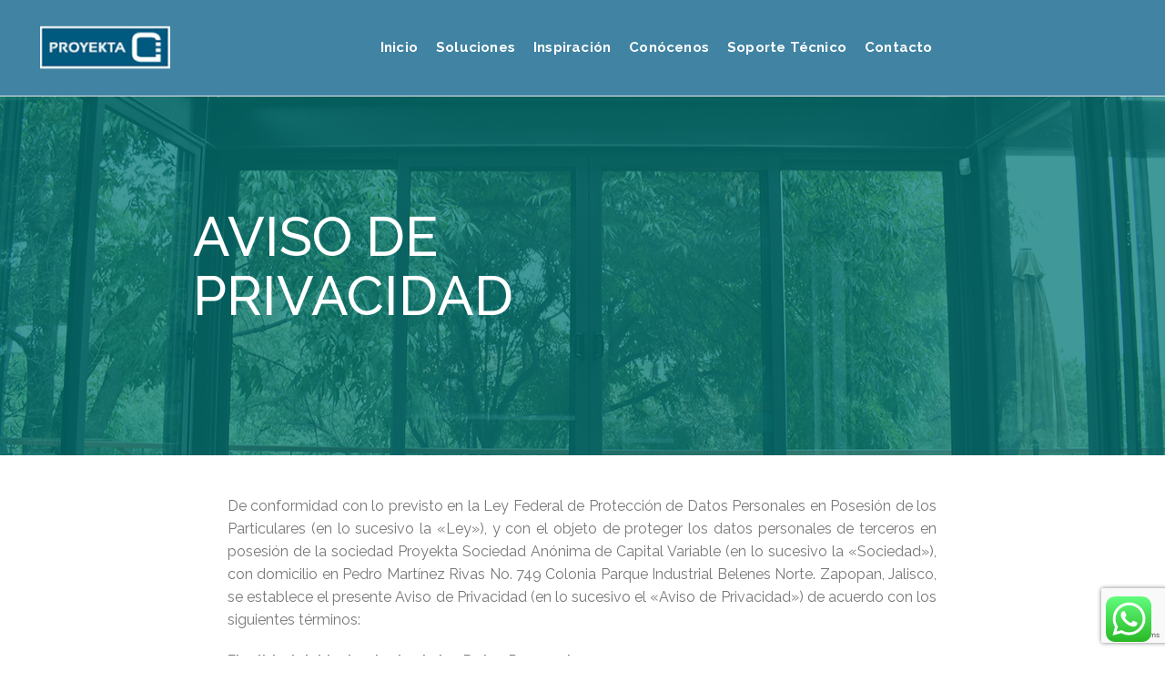

--- FILE ---
content_type: text/html; charset=utf-8
request_url: https://www.google.com/recaptcha/api2/anchor?ar=1&k=6Lcipu0ZAAAAAGYW1Uit1vqQYzhsqR_wExfOk5Wg&co=aHR0cHM6Ly93d3cucHJveWVrdGEubXg6NDQz&hl=en&v=naPR4A6FAh-yZLuCX253WaZq&size=invisible&anchor-ms=20000&execute-ms=15000&cb=gru8mk3ptrvh
body_size: 46167
content:
<!DOCTYPE HTML><html dir="ltr" lang="en"><head><meta http-equiv="Content-Type" content="text/html; charset=UTF-8">
<meta http-equiv="X-UA-Compatible" content="IE=edge">
<title>reCAPTCHA</title>
<style type="text/css">
/* cyrillic-ext */
@font-face {
  font-family: 'Roboto';
  font-style: normal;
  font-weight: 400;
  src: url(//fonts.gstatic.com/s/roboto/v18/KFOmCnqEu92Fr1Mu72xKKTU1Kvnz.woff2) format('woff2');
  unicode-range: U+0460-052F, U+1C80-1C8A, U+20B4, U+2DE0-2DFF, U+A640-A69F, U+FE2E-FE2F;
}
/* cyrillic */
@font-face {
  font-family: 'Roboto';
  font-style: normal;
  font-weight: 400;
  src: url(//fonts.gstatic.com/s/roboto/v18/KFOmCnqEu92Fr1Mu5mxKKTU1Kvnz.woff2) format('woff2');
  unicode-range: U+0301, U+0400-045F, U+0490-0491, U+04B0-04B1, U+2116;
}
/* greek-ext */
@font-face {
  font-family: 'Roboto';
  font-style: normal;
  font-weight: 400;
  src: url(//fonts.gstatic.com/s/roboto/v18/KFOmCnqEu92Fr1Mu7mxKKTU1Kvnz.woff2) format('woff2');
  unicode-range: U+1F00-1FFF;
}
/* greek */
@font-face {
  font-family: 'Roboto';
  font-style: normal;
  font-weight: 400;
  src: url(//fonts.gstatic.com/s/roboto/v18/KFOmCnqEu92Fr1Mu4WxKKTU1Kvnz.woff2) format('woff2');
  unicode-range: U+0370-0377, U+037A-037F, U+0384-038A, U+038C, U+038E-03A1, U+03A3-03FF;
}
/* vietnamese */
@font-face {
  font-family: 'Roboto';
  font-style: normal;
  font-weight: 400;
  src: url(//fonts.gstatic.com/s/roboto/v18/KFOmCnqEu92Fr1Mu7WxKKTU1Kvnz.woff2) format('woff2');
  unicode-range: U+0102-0103, U+0110-0111, U+0128-0129, U+0168-0169, U+01A0-01A1, U+01AF-01B0, U+0300-0301, U+0303-0304, U+0308-0309, U+0323, U+0329, U+1EA0-1EF9, U+20AB;
}
/* latin-ext */
@font-face {
  font-family: 'Roboto';
  font-style: normal;
  font-weight: 400;
  src: url(//fonts.gstatic.com/s/roboto/v18/KFOmCnqEu92Fr1Mu7GxKKTU1Kvnz.woff2) format('woff2');
  unicode-range: U+0100-02BA, U+02BD-02C5, U+02C7-02CC, U+02CE-02D7, U+02DD-02FF, U+0304, U+0308, U+0329, U+1D00-1DBF, U+1E00-1E9F, U+1EF2-1EFF, U+2020, U+20A0-20AB, U+20AD-20C0, U+2113, U+2C60-2C7F, U+A720-A7FF;
}
/* latin */
@font-face {
  font-family: 'Roboto';
  font-style: normal;
  font-weight: 400;
  src: url(//fonts.gstatic.com/s/roboto/v18/KFOmCnqEu92Fr1Mu4mxKKTU1Kg.woff2) format('woff2');
  unicode-range: U+0000-00FF, U+0131, U+0152-0153, U+02BB-02BC, U+02C6, U+02DA, U+02DC, U+0304, U+0308, U+0329, U+2000-206F, U+20AC, U+2122, U+2191, U+2193, U+2212, U+2215, U+FEFF, U+FFFD;
}
/* cyrillic-ext */
@font-face {
  font-family: 'Roboto';
  font-style: normal;
  font-weight: 500;
  src: url(//fonts.gstatic.com/s/roboto/v18/KFOlCnqEu92Fr1MmEU9fCRc4AMP6lbBP.woff2) format('woff2');
  unicode-range: U+0460-052F, U+1C80-1C8A, U+20B4, U+2DE0-2DFF, U+A640-A69F, U+FE2E-FE2F;
}
/* cyrillic */
@font-face {
  font-family: 'Roboto';
  font-style: normal;
  font-weight: 500;
  src: url(//fonts.gstatic.com/s/roboto/v18/KFOlCnqEu92Fr1MmEU9fABc4AMP6lbBP.woff2) format('woff2');
  unicode-range: U+0301, U+0400-045F, U+0490-0491, U+04B0-04B1, U+2116;
}
/* greek-ext */
@font-face {
  font-family: 'Roboto';
  font-style: normal;
  font-weight: 500;
  src: url(//fonts.gstatic.com/s/roboto/v18/KFOlCnqEu92Fr1MmEU9fCBc4AMP6lbBP.woff2) format('woff2');
  unicode-range: U+1F00-1FFF;
}
/* greek */
@font-face {
  font-family: 'Roboto';
  font-style: normal;
  font-weight: 500;
  src: url(//fonts.gstatic.com/s/roboto/v18/KFOlCnqEu92Fr1MmEU9fBxc4AMP6lbBP.woff2) format('woff2');
  unicode-range: U+0370-0377, U+037A-037F, U+0384-038A, U+038C, U+038E-03A1, U+03A3-03FF;
}
/* vietnamese */
@font-face {
  font-family: 'Roboto';
  font-style: normal;
  font-weight: 500;
  src: url(//fonts.gstatic.com/s/roboto/v18/KFOlCnqEu92Fr1MmEU9fCxc4AMP6lbBP.woff2) format('woff2');
  unicode-range: U+0102-0103, U+0110-0111, U+0128-0129, U+0168-0169, U+01A0-01A1, U+01AF-01B0, U+0300-0301, U+0303-0304, U+0308-0309, U+0323, U+0329, U+1EA0-1EF9, U+20AB;
}
/* latin-ext */
@font-face {
  font-family: 'Roboto';
  font-style: normal;
  font-weight: 500;
  src: url(//fonts.gstatic.com/s/roboto/v18/KFOlCnqEu92Fr1MmEU9fChc4AMP6lbBP.woff2) format('woff2');
  unicode-range: U+0100-02BA, U+02BD-02C5, U+02C7-02CC, U+02CE-02D7, U+02DD-02FF, U+0304, U+0308, U+0329, U+1D00-1DBF, U+1E00-1E9F, U+1EF2-1EFF, U+2020, U+20A0-20AB, U+20AD-20C0, U+2113, U+2C60-2C7F, U+A720-A7FF;
}
/* latin */
@font-face {
  font-family: 'Roboto';
  font-style: normal;
  font-weight: 500;
  src: url(//fonts.gstatic.com/s/roboto/v18/KFOlCnqEu92Fr1MmEU9fBBc4AMP6lQ.woff2) format('woff2');
  unicode-range: U+0000-00FF, U+0131, U+0152-0153, U+02BB-02BC, U+02C6, U+02DA, U+02DC, U+0304, U+0308, U+0329, U+2000-206F, U+20AC, U+2122, U+2191, U+2193, U+2212, U+2215, U+FEFF, U+FFFD;
}
/* cyrillic-ext */
@font-face {
  font-family: 'Roboto';
  font-style: normal;
  font-weight: 900;
  src: url(//fonts.gstatic.com/s/roboto/v18/KFOlCnqEu92Fr1MmYUtfCRc4AMP6lbBP.woff2) format('woff2');
  unicode-range: U+0460-052F, U+1C80-1C8A, U+20B4, U+2DE0-2DFF, U+A640-A69F, U+FE2E-FE2F;
}
/* cyrillic */
@font-face {
  font-family: 'Roboto';
  font-style: normal;
  font-weight: 900;
  src: url(//fonts.gstatic.com/s/roboto/v18/KFOlCnqEu92Fr1MmYUtfABc4AMP6lbBP.woff2) format('woff2');
  unicode-range: U+0301, U+0400-045F, U+0490-0491, U+04B0-04B1, U+2116;
}
/* greek-ext */
@font-face {
  font-family: 'Roboto';
  font-style: normal;
  font-weight: 900;
  src: url(//fonts.gstatic.com/s/roboto/v18/KFOlCnqEu92Fr1MmYUtfCBc4AMP6lbBP.woff2) format('woff2');
  unicode-range: U+1F00-1FFF;
}
/* greek */
@font-face {
  font-family: 'Roboto';
  font-style: normal;
  font-weight: 900;
  src: url(//fonts.gstatic.com/s/roboto/v18/KFOlCnqEu92Fr1MmYUtfBxc4AMP6lbBP.woff2) format('woff2');
  unicode-range: U+0370-0377, U+037A-037F, U+0384-038A, U+038C, U+038E-03A1, U+03A3-03FF;
}
/* vietnamese */
@font-face {
  font-family: 'Roboto';
  font-style: normal;
  font-weight: 900;
  src: url(//fonts.gstatic.com/s/roboto/v18/KFOlCnqEu92Fr1MmYUtfCxc4AMP6lbBP.woff2) format('woff2');
  unicode-range: U+0102-0103, U+0110-0111, U+0128-0129, U+0168-0169, U+01A0-01A1, U+01AF-01B0, U+0300-0301, U+0303-0304, U+0308-0309, U+0323, U+0329, U+1EA0-1EF9, U+20AB;
}
/* latin-ext */
@font-face {
  font-family: 'Roboto';
  font-style: normal;
  font-weight: 900;
  src: url(//fonts.gstatic.com/s/roboto/v18/KFOlCnqEu92Fr1MmYUtfChc4AMP6lbBP.woff2) format('woff2');
  unicode-range: U+0100-02BA, U+02BD-02C5, U+02C7-02CC, U+02CE-02D7, U+02DD-02FF, U+0304, U+0308, U+0329, U+1D00-1DBF, U+1E00-1E9F, U+1EF2-1EFF, U+2020, U+20A0-20AB, U+20AD-20C0, U+2113, U+2C60-2C7F, U+A720-A7FF;
}
/* latin */
@font-face {
  font-family: 'Roboto';
  font-style: normal;
  font-weight: 900;
  src: url(//fonts.gstatic.com/s/roboto/v18/KFOlCnqEu92Fr1MmYUtfBBc4AMP6lQ.woff2) format('woff2');
  unicode-range: U+0000-00FF, U+0131, U+0152-0153, U+02BB-02BC, U+02C6, U+02DA, U+02DC, U+0304, U+0308, U+0329, U+2000-206F, U+20AC, U+2122, U+2191, U+2193, U+2212, U+2215, U+FEFF, U+FFFD;
}

</style>
<link rel="stylesheet" type="text/css" href="https://www.gstatic.com/recaptcha/releases/naPR4A6FAh-yZLuCX253WaZq/styles__ltr.css">
<script nonce="-FDvQBwjK8VGv8xx5GbBBA" type="text/javascript">window['__recaptcha_api'] = 'https://www.google.com/recaptcha/api2/';</script>
<script type="text/javascript" src="https://www.gstatic.com/recaptcha/releases/naPR4A6FAh-yZLuCX253WaZq/recaptcha__en.js" nonce="-FDvQBwjK8VGv8xx5GbBBA">
      
    </script></head>
<body><div id="rc-anchor-alert" class="rc-anchor-alert"></div>
<input type="hidden" id="recaptcha-token" value="[base64]">
<script type="text/javascript" nonce="-FDvQBwjK8VGv8xx5GbBBA">
      recaptcha.anchor.Main.init("[\x22ainput\x22,[\x22bgdata\x22,\x22\x22,\[base64]/[base64]/[base64]/[base64]/[base64]/[base64]/[base64]/eShDLnN1YnN0cmluZygzKSxwLGYsRSxELEEsRixJKTpLayhDLHApfSxIPWZ1bmN0aW9uKEMscCxmLEUsRCxBKXtpZihDLk89PUMpZm9yKEE9RyhDLGYpLGY9PTMxNXx8Zj09MTU1fHxmPT0xMzQ/[base64]/[base64]/[base64]\\u003d\x22,\[base64]\\u003d\x22,\x22FcKrPi9sP3jDlmbCghwQw53DpsK0wqZ4RR7Ci11cCsKZw6HCsSzCr3PChMKZfsKUwp4BEMKWKWxbw51bHsOLFid6wr3DhkAucG5iw6/DrnUawpw1w4A0ZFI8QMK/w7VYw6lyXcKQw4gBOMKtOMKjOD/[base64]/DhsOCwp12H8OmwpHCjHk1w7lMXsO1HALCkFfDikEFYyzCqsOQw5vDqCAMWEsOMcKuwqo1wrtlw5fDtmUMDR/CgibDjMKOSxzDkMOzwrYOw4YRwoYWwodcUMKhenJTecOIwrTCvVMcw7/DoMOXwr9wfcKoDMOXw4o+wonCkAXCpsK8w4PCj8Oiwrtlw5HDjsKFcRdYw6vCn8KTw5oiT8OcaycDw4oFbHTDgMO9w55DUsOpXjlfw4fCiW1sdFdkCMOuwpDDsVV/w7Mxc8K4MMOlwp3DsHnCkiDCpsOLSsOlfw3Cp8K6wo7CpFcCwr9Tw7URFMKowoUwcj3Cp0YYVCNCf8KFwqXCpSxATFQZwpDCtcKAaMO+wp7DrV/DvVjCpMOvwpweSQhZw7MoL8KKL8OSw6rDkkY6W8KIwoNHZcOcwrHDrirDkW3Ci2E+bcO+w7Ikwo1XwrR/blfCkcOuSHcjL8KBXEI4wr4DGF7CkcKiwro1d8ODwq05wpvDicKVw6wpw7PCmi7ClcO7wpktw5LDmsKawpJcwrEQdMKOMcK6FCBbwoPDv8O9w7TDjmrDghAcwrjDiGkCNMOEDk8Pw48PwqNHDRzDmmlEw6Jgwq3ClMKdwqjCiWlmMMKIw6/CrMKmLcO+PcO6w6oIwrbCmsOwecOFRMO/dMKWVQTCqxlyw7jDosKiw53DvCTCjcObw4txAlTDtm1/w5tVeFfCiAzDucO2Y05sW8K5N8Kawp/[base64]/wpzCjsOMaMOnw6DDgMKLLzrDkSXDrHnDlxpcZhUUwqzDrTPCtMOqw5rCr8Olwp5xKsKDwr1mDzh7wqdpw5RywoXCgHE4wrPCuCgnHsO/wrrCgsKxS3nCosOHBMKfKsKyMDoITmPCgMKeb8KuwrxNw6vCrAskwrUzw7nDgcKoZjkMZQcywovDhVTCkkvCiHnDusOBE8Khw6TDhRfDk8OaVQrDvwdYw7AVf8K/wr3CgsOPJsOjwqHCm8KnGmHCrk/CqD/CgmrDlgUmw7YTRMOjdcKcw6YLU8KUwovCgMKOw7gPPwnDsMKGFRBxH8OhU8OVYBPCr1HCpMO8w5wiH2HCsAV6wrhCDMOiKEJBw6XCmcO7H8KfwozCvz11IsKEelM/W8K/bA7DmcOGRELDlcKzwqFoQMKgw4PDqMOcLn8nTRrDjHs2asOGQxzCssO7woXClMOAScKiw6xsbcKSTMK7YXE/[base64]/DoMKsF2l9NW7CnBpKwpofw4QGOsKLwpLCtMOlw5cXw6ooXCcdQn/CjsKwBjvDj8O/WcKtbyvCp8Kzw4XDqcOYG8OcwoUibTETwo3DiMOpQ3TCn8OqwofCi8OYwqkEKcKxZkcbAEF6P8ODdMKXYcOiWDzCiSDDmcO6w4VoGT/CjcOvworDpSR9WcOZwp96w7xXwrc9wrvClmcmTTnDtmjDpcOFBcOSwrl2wqzDiMO5wo/[base64]/w4B/[base64]/DpAJ5wpEdTy13XljCpltiwrrCp8KLaMKBesO1UhnClMKNw6rDoMKswqpDwoBeZSPCviHCkxJ8w5TDsGUhdDTDi15HSQRtw63Dn8OgwrJxw4DCkcOEMsOyIMK5LsKGM3VswqfDsmbCqivDn1/CjXbCp8K9fsO9XGo7Jk9NPsOVw41aw65jXMK4wo/CqG8hWigGw6TCtzwPeTrDoy4iw7fDmRgKL8K1OMOuwrrDmE9YwqAPw4/[base64]/dk0Ow6/CoAzCoxrCicODw4rDgDwXw7lqw4NGJ8OLw4vCgSBjwqJxJnRfw5kkAcOlKg/[base64]/DtCbCtR10w7TDtAdtNwEHeitmwrhaEFVdDkLDn8Okw73CkDvDhUDDom3DlV8qVGQ1asKXwrzDsjsffMOSw7kGwqjDrMOEwq4fwodCHsOJSMKJOg/ChcKuw5hQA8Kaw4VCwr7CsDTCqsOWHw/[base64]/wrZcwqkXwpBUw79Dw7x5wrEGTh88wp3ChS7DssKlwrLDlkgGO8KKw5HDh8KcMUgzIjLCiMODVSfDp8OzVMObwoTCnDUiLsKQwr4ZIMOnw6RRUsKFEsKbXmYtwqrDgcKnwqTCi0hywrdawr/[base64]/DgkjCjn/DslYyIEzCo8K7w7BtBcKoOiBcw586w782wqbDnikoE8Ofw4fDrMKzwqHCtsKrGsKaDcOrOcOAVMKmHMKnw5PCtsOvYcK6RG1uwqbDtsK+AsOzdsO1QGDDnxXCv8OGwqLDjsOwZjNZw7DCrMOiwqZ9wovCvsOhwoTDqcKoI0rDvW7CqW7Dsk/CrMK0NXDDuV0+dcO4w6oWC8OHaMOhw7dCw4/DrXvDvgQfw4DCt8OYw60nfsKyJRovP8OQNljCoyLDrMO3RAVZWsKtSCMAwolBSG3Dnnc6M3XDu8OuwqkeRU7CiHjCqxHDrAQTw4lzw4nDg8KBwofCqcOxw4DDvk/CicKdA1fCrMONLcKlwpIBPsKiU8Ofw60Hw4c+LzHDsC/DhXkrS8KtAjbCnhzCukQmclVAwqc4wpVRwpE6wqDDkkXDqsOOw6IFRsOQK17CrVIRwpvDrsKHVUtkMsOZXcOhH2bDisKHSydFw6cpGMK/bsKrGVtvKMOXw6bDj1svwq4pwrvCrkDCvBvDlQMJeXjCgMOowqTCo8OOdh7DgsOsTAksK30/w6bCgMKpecKPOjPCt8K1ADFDfAofw7gwbcKIw4PDgsO/wqI6A8OEGzMNwp/DnHhReMKuw7HChlc4Eituw7/Cm8OVc8OMwqnCvyxkRsK9VHXCsArChE9Zw5oIGcKrWsOqw7nDo2TDonBEIsOvwos6M8O/[base64]/CukxfPcKjw5ctw7VcR8KZYTQOw63ClyRbegIawoHDtMKyDQrCpcOvwqzDvsOEw689C1ttwonCh8Omw6NBLcKjw6fDscKiBcKOw57CmMKywo3CnEo6MMKTwpR9w71KIMKHwrfChcOMEwjCgsOvfAfCg8OpLDDChsKywo3ClnPDtjXCocOQwrtow4rCscObL2/CgDrCnXzCnMOpwoLDkxHDtHIIw6AZA8ODQMOaw4zDqyDDgDzDnz/DmDNCGx8vwq8awpnCtTgzZsOLFMOdwo9jYTEAwpIbdzzDpy7DtcObw4bDj8KTwqYowqBtw7J7LsOBw6wHwqbDrcKfw74qw7DCp8K3HMO/[base64]/Dt3bCq2LCsz5pZMKkYMKxf8KSXcKaw5ZhYcK2VWw+woVLNsKfw5rDhDcdL2NYd3hhw7rDnMKQwqE2dsOSYzNPd0FbfMK/fl1AdWJhAwZAwoERQ8O1wrUYwqbCssOVwpNyfCZqNsKTw6ZNwpXDtsOkZcORRcO3w7/[base64]/EcK/w7olwoFiwoLCucKyFmYIPC5cwrjCkMKAw5cywrnCnXvCkDMALmLCvMK9cB/CqMKTJ07Dm8K1QFnDsWvDr8OuLRjCjCHDhMKEwoFtWMOyW1lvw7EQwpPCi8KawpFKAR1rw7nDhsK8fsODwojDm8Oew51VwopJGwRPAyvDoMKsKG3DicOaw5XCnz/[base64]/wqrDocK8w5USSsOgw5fDoxk7TcK5PMOJKi83w75wezzDs8K4R8KNw58wdMKreSjDkwrCgcKowpPDm8KUw6RpZsKKdcK/wpLDnsKDw7ZGw7/DjRHDr8KMwpo1UA8XIRovwpTDtsKMScOqB8K2MzbDnhLCuMKKwrsTwqtaUsOBDkx/w7/[base64]/Ck8OpCWPDowvCqB/DuRPDocKcw40NcMKLwpPCqW/CuMOgfA/CuX8sSyZhY8KIS8K6UhTDtQlrw58OJSrDq8K9w7nCkMO+PSsbw4TDrWNtTzXCiMKDwqnCj8OmwpzDh8KXw5HDl8O8w59+M2jCn8K7HlcbWsOOw6AFw63DmcOow6DDh3vDlcK+wpDCucKawo8qZMKcbV/Dq8KnX8O3GMKFwq/CoDMTw5BiwqEzWsKwUwrDk8K3wrvCu0PDgMOTwo/CvcO/TBN2w4nCvcKIwpbDmG9EwrtgSsKVwrExcsKIwrh5wr8EQXZjIFXDgG8EV3RIwr5owpPDk8OzwpDDojQSwrBxwoRON012w5HDosKoRsKMVMKob8Ozf1Q/w5ckw7bDpwTDtjfClTYOHcKXwohPJcO7wqRMwozDi2LDnEMiwpDDh8Kdw5DCj8OSHMOPwpbDh8KCwrdqUsKwXR9Pw6fCvcOiworCmHIpBggiEsKHCmHCisKGfyHDi8Kvw7DDncKyw6DCi8O3VsK0w5LCpsO/ScKfW8KNwqsoMk3DpUF+cMOiw4bDt8K0Q8OIWcKnw6sUUh7ChhrDgBt6DDVwegh7Hl0rwqVEw5g0wrnCmcKcEsKfw5fDjFVsGms2XMKTaHzDrcK2w4/CoMK4cCHCmcO4N2DDvMKFAVTDkBF1worCh1gSwpTCrB9vJBnDhcOZdloBcCNawqvDqkxsUDEYwqVra8OEwokUCMKrw55YwpwEUsODw5HDnngow4TDsVLCqMKzeX/DpcOkXcOqW8OAwqTDu8KNdX4GwofDqDJZI8KMwpg1YhTDpzA/wpxJNVgRw7LCvUsHwrHDv8OdDMKNwqTCsXfDkFZ6woPDiDJoWwBxJ1rDshB1BsOoXVvCi8ObwoVKc3JawrIawoAfBkzCicK0UnpRCG4YwrvCuMOxEjHDsnjDpjsdS8OMCcOtwpcswrjClcOdw4bCu8Oiw4Y1LMKVwrdML8KAw6/CqErCt8OewqTChG1Cw7HDnlHCtCvDnsOkcT3Dp15Bw7DCnio9w5zCo8Ksw5jDgTzCg8OWw5BGw4TDhFLCuMOlLgEDw6TDoWvDhsKSQsOQf8O7Lk/[base64]/[base64]/Ct8K0EMKKw4LDjyzCsBXDqsOMOVoDwrnDmMOtZGczw6Nyw6sFO8ODw6hmaMKUwrvDjwnChBMhD8OZw6rClx0Uw4PCoAw4w71twr9vw5szKwbDmhDCn1jChMOOZcOuGcOmw4DCjsKkwpI0wpHDnMKnOsOIw5pxw6dJCxcfJxYYwq/Cg8OSPA3CosKdccKuVMKJGXvCqcKxwr3DqHEqLyPDj8KkbsOSwowuTTHDsxtmwp7DuRPDsnzDncOMcsONTQPDnD3CvAvDgMOPw5fCtsO0woPDqC8kwo3DqMOGHcOKw5ZfWsK1acKsw7AeHcKxwopkZsKEw4XCkioCOyjCssOOQD9dwql5w7zCmMKjH8K3wqd/w47CncOHBVs/DMOdI8OIwoPCvVTCnsORwrXDpsOwPcOowoXDmsKzEjrCosK+LsOewooCAU0GAcOJw414PMKvworCuDHDq8OOShHCiE/DoMKTB8K3w7bDv8K1w5gfw4gnw5Akw4UswoDDhEhtw6LDisOAMm5Rw5oSwphbw5IRw6cfB8KowpbCuDxSPsKnLsOPw5/ClMK9ASHCm0rCicO4EMKhaHjCu8K8wqPDksOkHmPDj21JwqI9wpbDhQZwwrlvTRnDjMOcCcO2w53ChhwDwqg4KRzCtSvCnCs/I8OiAxPDjx3DqFPDv8KZX8Kea37Du8OCKCQoSMOQKFXCq8KEFsO7bcOjwolVaAbDkcKMDsOQMsOmwqTDrMOSwrnDtXDCuUYwFMOWSXLDk8KZwqsLwq7CrsKowqbCo1Igw4gFwq/[base64]/[base64]/K8Ogw4zCp8KyG3UPwqgvw7fCrMO7XcKPWsKAwowuSS/DtiY3QMOAw6l6wrLDqsOxYsKAwqHDog5qc0DDqsKgw5bCtjvDm8ORQ8OgEcOYTx3DnsOuwqbDv8OVwp3DiMKFAw7Dsxs+woA2RMKaOsOCaAHCmQwEXR8iwp7CvGUkcTVPf8KWA8KuwroTw4R0fMKOPCzDnWrDssKAQ2vDoQt7O8K1woTDqVTCp8Kkw4xPcTHCrMOuwq/DnlB1w7jDmXjDsMOuw5HCqgTDnk/[base64]/ClcOcw7t1w4nCgMKcw77CscKQel3DjsKwwpJKMMOpw4zChGQXw4RLLhZyw49uw5HCk8OdUgMAwpJgw5rDi8K+IcKgw40hw70+C8OIwrwgwp/CkRR+DEVgwrthwoTDoMKhwrzDrmZywpIqw5/DpkbCvcOfwpAbEcOtGzTDlTIzYSjDu8KIIMK2w4REXWrCgwsUTcOcw6PCrMKcw6zDtMKXwr7DsMOtAzrCh8KgfMKUwpPCjyBhAcKAw4rCgMKVw7/CmFjCr8OJMix2TMKdG8K4dgViRsOODy3Cq8KFIyQcw5UBU21Ww5rCnsKMw6bDhMOFZxN+wrksw6kcwofDvz8qw4MlwoPCjMKIX8O2worComDCtcKTYQMkcsKlw7vCp1xFRTHCiiLDqylnw4rDg8KXYE/CoVw0VMOUwpDDmWfDpsOxwodrwppDG2QvKn1Sw7HCsMKKwrJJP2PDuUPCjsOtw6nDohTDnMOrPwLDt8Kwf8KpF8K1w6bCiTnCpsKvw63CmirDvMOhw6zDmMOZw7ZNw5ZtSsODSjfCr8KEwp/[base64]/DsKQacOJwpYTPcK3wpnDscK7woQjXGwMRHcGwrPDqQ0YM8KXf1/Dp8KXXErDpxPCh8Kqw5Q5w7rDp8OJwoAuTsOZw4gpwpHCvWTChsO9wqw/YMOZTSXDgMOXYB9SwoNpXTDDqsK/w5bDnsOOwoY5bcK6FzUww4EpwpBvw6DDoEkpCsKjw7XDlMOgw4LCm8K5woPDhVgUwoXCs8KbwqklF8KQw5Yiw4nDkibCgcKgwobDt2E5w7Nrwp/CkDbCgMK8wopsWMO8wp3DtsK+KSvDmEJkw6/CtzIBX8Ovw44ee0fDhMODX2HCtsKnZ8KWEcOrB8KwPCjCqsOlwofDjcK/w5zCph1yw6B+w4prwrQ9dMKDwo8CH37CoMO7Zk7CpQUqeQE9RxnDvMKLw4/DpsO7wq7CpmnDmwk/PDHCnW5EE8KXwp/CiMOAwpDDocO9B8OxYRXDnsK/w5gMw4Z8UsOCVMOBf8O/wrdcXwxLasKZesOuwrfCqmBGPSrDhcODPzhpWcKoT8OADg0IDsKKwrxZwrhpTRXCojQ/[base64]/[base64]/ChMOVOkAdw5DCl8OjbWrDhloAwpTCvsKLw77DiGtNwosYLzbClsO0wphGwpFfwoUhw7DDmTXDpMOTaybDgX4FGyjClcKow5zCrsKjQmRSw5vDtMO5wpVww60uw6YdHBrDpg/DssOKwr3DrsK8w4Yxw5DCt0HCoxRVwqHDh8K7eRw/w5Uaw5HDiVBReMOdDsOWWcOSbMOYwrvDqXjDhsOxwqHDqAoOasKDCsO1RmbCkB4sVsKqS8Ogw6bDoHNbaC/CicOqwrLCmcKjwo4cDQjDhCzCv3kSGllrwp52NcOMw7TDrcKXwqHChMOAw7nCs8K4OcK+w4kPIMKFGxBca2PCr8OHw7B7wpsKwo0ffcOIwqrDswpawoI+Y2lxwopQwrVsDMKDYsOuw6vCjsOfw5Ffw57CjMOYwqXDqMOVbmnDuEfDlko4IS5xWU/ChcO4I8KVRsK1JsOuH8OrYMOUDcOLw5HDlhktFcOCbFlbw6HCoxnDlcOvw6vCvCDDhhopw51iwrHCukE0w4TCu8Kmw6vDsmHDnm/DtDzCgG0Rw7LCnhUWEMKyVRnDmsOxJMKqwrXCkD4WWcKxZHHCpHvCjk8zw5Niw4DCsjzDlHLDkEzCpmJkS8O3BsK4eMOBRH3DlcOxwop8w5vDicOBwoDDocO7wo3CjsK2wpTDvsO8wpsga2MoQHfCqMONSWFQw54lw6Q9w4DChkrCgsK+ETnChFHCpk/[base64]/DqTkpwo0ewpnCqxQdUcK2UcO4b8K9w7sICWxTbBvDpcO1HjgnwoHDg0LCngXCj8KOH8Otw60PwpdHwoUHw6fCiCDCtj50Z0QESmHCvAXDvRrDtSZEHcOpwopUw7vDjEzDksKHw6fDkMK1YxXClMKNwqUgw7TCgcK6wqhVdMKJAsOlwqDCu8OVwpdjw4g/G8K7wqXCiMOXAcKbw4ETO8KWwq5YdBPDrjTDlsOpb8OOaMOPwoHDuR0Gb8OPX8Oqw71dw59XwrR+w5xiHsOxd2nCll9ww6oiMEN7IkHCgsKxwqIwTsKcwr3DucKPwpdQe2IGEcOAw50dwoACCiw/a0rCscKHHEnDisOlw7sGCxPDq8KSwqjCv0vDsxfDucKJR2rDnyI7MUTDgsOAwprCo8KDTsO3MhhawpUkw6PCjsOTwqnDnXEdZndUXDZlw6EUwpcXw4hXXMK0woV0wpoJwp/CmMOGRsKZGG5yQznDsMO8w4gSLMKgwqItY8Oqwr5PN8OYC8ORUsOkA8Kywq/Dki7Dv8KjXWdtQsO0w4Nhw77Cok5tWcK2wroXPw7Ciz0BEAEQSx7Ci8K/wqbCqnDChMKXw6EBw5klwqAnBcOpwp0aw4UhwrrDmFRIBcKIwrgBwpMnw6vCtXUwal3Cj8KqfxU5w6rCqMOIwrXCnFvDq8K+FD0zNhJ2wqAfwp3DqjLCoVpKwolGVVjChsKUasOIfcKFwr/[base64]/[base64]/[base64]/CqA7Cg8KEacKCB8KzBMKuwpAuGMKRwqUAwqFmw4Y5b3bDgsKVS8OzDS/DpsORw6DClwpuwocDCywgwpTDnm3CocKEw500wrFTLGfCicOza8OSbhYtJ8OLwpjCvGLDuHTCi8Kda8KRw41vw4DChh0tw58kwojDp8K/[base64]/[base64]/CgsKPVWRREXMQwqDCrMOkZX7CphEOw7PCj3QfwqTDp8OjTnDCqyXCvXPDnSjCscKAYcKCw6MZNMKkR8Kow5AaXcK+wpI0AMOgw4pDXxTDs8KQecOZw74IwptmN8KVw5TDg8O0woTDn8OKeAsucBhvwoQue2/Cqn16w47Ct2EJVj/DpsKkHA8/[base64]/NHEcKmsIccOWw7EAYS0sTTLCgMOKPcKmwq3DuUfDvMKZYzTCvz7Dl3d/XsOQw69Jw5rCscKZw4ZVw4NMw7dvNDsnclodbmHCvsKlccKCYC4eIcKhwqd7Y8OewoJEQ8KNGC5mw5pTF8OlwoLCpcOtZDlgwohPwqnChjPCg8Kww55sHQLCocO5w4LCpzIuB8KtwrPDtm/DlcKHw4sOw51IMFrCrcOmwo7DiSbDhcKHXcOZTyt9wrLDtzQcZnkVwpVAwo3Cj8OIwqjCvsO/wrfDgDfCucKNw5ZCw6MFw4VpPsKXw67Cp0nCmiPCjRFpHsK4O8KIfncZw6xLa8OKwqgPwoJaesOAwp4+w4lSB8K9w6JIXcOrVcOWwr9Nwqo4bMOSwoBAMDJWdiIAw6YleB/[base64]/[base64]/DMK/ThNZw4TCh8KHw6o8wrvDk2vDiMOHw4XCsVvCtTXDqAMmw7jDrFNaw4jDshTDizY4w7TDslXDqsOueWfDmcOnw7R7WMK3GkRoGsKkw4I+w7HDqcKSwpvChC8aLMOiw4rDj8K/[base64]/[base64]/Cq8OoeMK0Aigjw5gaGsK7eMK1QAFOa8KxwqzCqhLDtEdXw5oTc8KFw7HCncOfw45AYMOLw5rCg0DCsl0RX1waw6JxA23CtsKrw45PKmlVf1hcwpdhw54lIsKxNzBdw6YYw6ZdWiLDgsO0wpF1w7jDn0FxW8OqZn8/[base64]/[base64]/wpbClAkswpjDhW3DjX3Cq0HDsVXDuxDDucKPwoshRsKUYFvDii/CmcOPQsOdFl7DpV/DpFXDny/CjMOHDDwvwpxZw7XDv8KJw4rDtH/[base64]/[base64]/[base64]/a37CjnrCpMOPKDc7Ck3DkwXDh8KQbUvDrAjDkMKtTcKfw7VJw5TDjcOIw5Jcw67Dkid7wozChBHCpD7DscO4w6skVHfCksOFw7zCkjDDo8KgFMKAwroXJsOmAm7CvMK6wozDmWrDpm5dwrdwFGocaFAkwotGwpLCjGRyN8Ojw49mW8Osw7PClMOXwoTDrkZswrovw5E/[base64]/[base64]/woPDmMOrecK6w5HDvcO8wrLDigFjLEfDqMKyRsOBw5heJHZ6w7gXCUTDuMO7w77DgsOeGUrCmzTDtnTCncOAwo4pUiPDssOkw7dVw7fDjEM6CMKJw6lQARjDtzhqwq/CocOJFcKuUsKXw6QcUMOiw53DjsO8w7BKacKLw5PDoSc7ccOYw6bDiWPDgcKiCnZkXMKCKsO6w4QtWcOTwqAtU1Qww6oLwqkuw4DDjyjDmsKCK38/w5YGw5A6w5sUw4VxZcKsdcKEFsOUwqwfwo0gwqTDtH0qwod0w7DDqyLCgj4dXxV8w4N4McKNwp3CjMOlwp7CvsKDw6o8wplNw41xw6pjw4zClVzCk8KUK8KQPXdifcKlwq19BcOENhlUSMOcaBnCpSwWw6V6FsKmbkrCjDPCocKyR8K8w7jDql/CqRzDmhIkPMO1w4DDnl9XXADChsK/NsO4wrw+w4giw4/[base64]/DjcK2ecOeRcKow6pIKm0cw67CkV7CocODHWzDjnLClzozw4jDgC5BPMKnwpDCqCPCjRNkwoUzwonCh3PClTfDp3rDrsK1JsOzw4FPU8OiE0XDo8OAw6fDv2kuEsOxwofDg1jCjXJnB8K/MUTDqsKVLwbCpTzCm8KcVcO1w7dMMXrDqB/DuxMYw4LClnfCi8OFw7M9TBJ5SCp+BDgVLMOuw50URUvDisKWw5PDssOMwrHDj0vDscOcwrPDlsKOwq4paH3CpFpZwprCjMOlIMOtwqfDtGHCmzo5w6cww4VsS8OfwpfDg8KgQzJzBhjDnitww63CocK/[base64]/[base64]/bgo1wpzDpnsMAMK7RsKXBsOww6QrXjnCk21pHmUDwrnCgcKrw69RfcOMCRNefxsqe8KGWTZuZcOvUsOwSUkMGcOow5rCmMKow5vCgcKpSE/[base64]/w6oww7PDrMK8C21TGMOGE8KncMOZwplFw7AyDCzDn3EmccKlwpkBwoHDqSzCvz3DuQPCtMOSworCk8KgaBA0U8Oww67Dr8OLwojCjsOCFUjDiX/[base64]/CpXLCnWxHw7LDv8KEKyPCh38hPkjCi8KQMcOwwptGwrDDksO3HXNjLMOLO1dOUsOlWV7DliBhw6/CnWtgwrDDjRDDtRwlwqMcwrvDlMKlwovCjCc+K8KQX8KNcDxVQR7DsTzCicKKwoPDhm5Jw47DkcOvJsOFEcKVa8K7w6bDnGjCksKAwpxNwppvw4rCuw/ClmAtEcOfw6rCucKDwosOR8O0wqbCqMOibTDDs1/Dnz/[base64]/DoMOMwqxbA1rCosOEwqZCw7fDo8OyUnRiZsKmw5NtwoHDsMO7JMKpw4bCvMKVw61wUmBwwofCkCbCpsKlwqLCu8O7OcOewrDDrQFfw7bCllJPwrTCgnIhwo8Cw53DlmYTwpQ4w57CrcO+ejnDskvCgi/[base64]/CksO5OcO3w6LDo8OrR8K3XxPDvyvDmRTConPDkMOOwqbDisKJw7DCvj5MGw02OsKSw5bCsC8PwqYTfSPDg2bDnMKjwrfDky/[base64]/CgyMIKsOeZMOycC55IVrDssKbw6DCmcKEwrNVwqrChcOrSR4YwoPCrELCrMOfwqs6P8KuwpTCtMKvLwHCrcKqbmnCnD87w7rDlgUDwpxGw5ARwo9+w6zDpcKWEsO3w64PXjIsA8Orw5JWw5IWayEeLgzDkQ/Cm3Nqwp7DsRJHSHY3w5kcw5DDr8K1dsKbw4PCp8OoNcKkFsK5wrNGw4HDm35dwqFCwrhPL8OPw5LCtMO9Yn/Cv8Oyw5pULMO0w6XCkcObD8KAwplHOhrDtWsewozCkTDDncOSAsOkAkNJw6nDmzNhw7NhVMKlO03Ds8Khw5AiwpXDscOEV8O/w6g3N8KeFMOMw7kXw6Jkw4zCh8Oawoosw4DCuMKBwqfDo8KBGMOuw6lSalFJUMKsRmDCkHHCuC7DucOvWg0kwod5wqgUw6/ClHAdw6jCucKow7QbM8OLworDhxQDwot+dGPCj0MAw4drIB1MBTjDoT1OGEVJw4J0w6hLw6TDk8Ozw6/Dvl7Dqx9Ow4LCoU5ZUDrCucOYZBkYw7xbQxfCpMOPwonDum3Dt8KAwq50w4LDgcOOKcKkw6gHw5zDscOCYsK0DMKBw4DCgCDCj8OMIMKUw5NTwrE5Z8OEwoIMwrorw4PDsg/DsmTDjgVhRMKYTcKEGMKKw5knekYJCsKnbRHCly5WBcKgwrA+DAcswoPDr2PDrMKkQsO2wp7DoHTDn8Otwq7Cv0o0w7TCjk3Du8O/w7FSTcKlOsOLwrHCnmVWVsObw60gBcOmw7pOwp9EHVdqwo7Dl8Oqw7UVScOJwojCsREaXsKzwrNxdsKiwrkINcOnwr/CplPCs8OyEMOveFfDmS43w4nDv1rDkHd1wqJuSQgxVjpWw5BTYQUqw4/DghVhOcOzacKCJgZ6IwTCu8Kcwpxvw4DDl2w0w73Cqg5TKcKXbsKQN0zCuk/[base64]/[base64]/DmcOpYsO0G8Khw5/Di8KfJCp1wrfCkApYwpsfDsKHdcKXwo/Cul7CtsOpdcKvwpdvZTrDkMOdw4xww4kmw4DCncOwTMK2dTBQWMKBwrfCtMOgwrEPdcOZw4fCmsKnWG1+asKww6kZwpULUsOIw44qw54tZcOqw4YuwrJ8K8Ojwo81wpnDmCzDsX7ClsK4w7EFwpzDribDmHJfTMK4w5N/wobCosKaw7/Cnn/Do8KQw6ZdZk/ChcOLw5jCqlPDncOAwq/CmEPCtMOsZMKidm01R2zDkB/CqsKqe8KcMcKdbkk1RCt6w55Bw6TDtsKCG8OmV8Kww7l+XTsvwrBEMx3DrA5VTHvCsR3CoMK0wp/[base64]/DqMOFw4d+a1IOBMKdw4xTecKpccOdFS7DuURZw4DCmlrCmMOvVW/[base64]/DSVLw5zDtz0mXiFmD8OHQMOyw4s/[base64]/CpyQOG8K9wr/Dp8K+w4vDhcOfw6PDrMK5w7vCj8KFw5Frw4UwK8OWWsOJw6x5w4bDrwttcRInL8OnUiVqUsOQKyDDh2VQEg5xwojCscK7wqPCgMKtR8K1TMOGeSNEw5cnwqDCn3c8b8KdWFzDhCnCtMKvO2bCtsK7LcOdVl9HLsONGMOSfFLCiSgnwp07wosFb8Osw4/Dm8KzwrnCvsOTw7ALwqpow7/[base64]/[base64]/[base64]/DgHBvOBVRwrbChk7DsMOpw7Ecw49heV1swrQWEWBuHsOCw44fw6kpw6NWwpzCssOIw4/DsiDCoxPDhsOTSV1TWHrDnMOwwr/Cr2nCuRMPWA7DlMKodMOIw5FyWcOaw7TDt8K8IcK1eMKHwoYpw4JnwqdDwqnCj0DChk9JeMKPw4BdwqwmLBBrwpM/wrfDiMKhw6rDu287bMKOw6XCkm5BwrrDuMOzWcO/R2LCgQ3DmibCjsKlD1rDnMOQWsOew6RnfwoWNVHCvMOeHzTCiU1nCW5We1PCtWnDmMKuGcO7FsKmfULDkW7CpSjDqk9hwqY2RMOJTsOswrHCkVIbdHbCvcKAACUfw4ZRwrk6w5cSRiAAwrM+F3/DpyrCsWFPwofCp8KAwp1Hw6fDt8O6Y1cCUMKARcKgwqBwV8OTw5tbKUcRw4TCvgEMbcOJXcKcGMOHwoYMe8Ozw6bCpjlSHB0MfcO5Vg\\u003d\\u003d\x22],null,[\x22conf\x22,null,\x226Lcipu0ZAAAAAGYW1Uit1vqQYzhsqR_wExfOk5Wg\x22,0,null,null,null,1,[16,21,125,63,73,95,87,41,43,42,83,102,105,109,121],[7241176,190],0,null,null,null,null,0,null,0,null,700,1,null,0,\[base64]/tzcYADoGZWF6dTZkEg4Iiv2INxgAOgVNZklJNBoZCAMSFR0U8JfjNw7/vqUGGcSdCRmc4owCGQ\\u003d\\u003d\x22,0,0,null,null,1,null,0,0],\x22https://www.proyekta.mx:443\x22,null,[3,1,1],null,null,null,1,3600,[\x22https://www.google.com/intl/en/policies/privacy/\x22,\x22https://www.google.com/intl/en/policies/terms/\x22],\x22LctP+due5NA6tT9oGCcjNRgMJTVVobJP+EStGLUkr2A\\u003d\x22,1,0,null,1,1762858378474,0,0,[228,106,140],null,[101,49,140,83,44],\x22RC-CJbxTkIHmh66sQ\x22,null,null,null,null,null,\x220dAFcWeA4rGYpLIZ34SEFZ1TYANyrpkP1zih5_5w2ET5X0UAkgf72bRP9Bin3bIGgq4tjksBe1H7nLl9sqxzA1ej0RUey4cC3pMQ\x22,1762941178453]");
    </script></body></html>